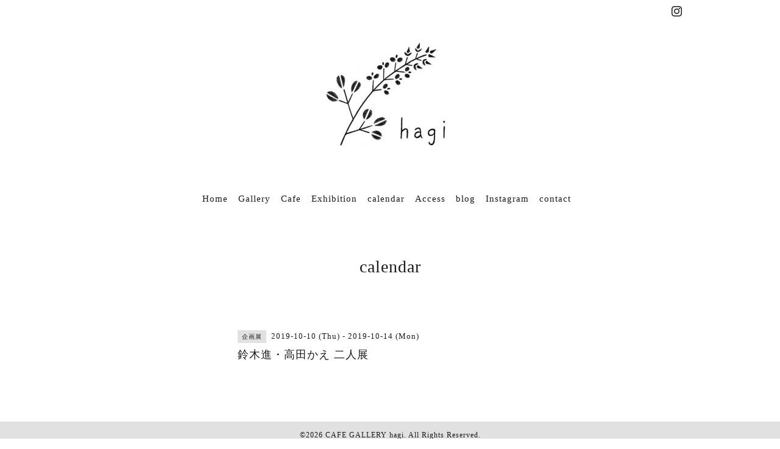

--- FILE ---
content_type: text/html; charset=utf-8
request_url: http://hagi-shop.com/calendar/2774273
body_size: 2459
content:
<!DOCTYPE html>
<html lang="ja">
<head>
<!-- Slider: ver.202008240000 -->
<meta http-equiv="content-type" content="text/html; charset=utf-8" />
<title>鈴木進・高田かえ 二人展 - CAFEGALLERY
      hagi</title>
<meta name="viewport" content="width=device-width, initial-scale=1, maximum-scale=1, user-scalable=yes" />
<meta name="keywords" content="hagi,カフェギャラリーhagi,うつわ,作家,陶器,ガラス,カフェ,ギャラリー,cafegalleryhagi" />
<meta name="description" content="" />
<meta property="og:title" content="CAFEGALLERY
      hagi" />
<meta property="og:image" content="https://cdn.goope.jp/66128/230811124230r5xa.jpg" />
<meta property="og:site_name" content="CAFEGALLERY
      hagi" />
<meta http-equiv="content-style-type" content="text/css" />
<meta http-equiv="content-script-type" content="text/javascript" />
<link rel="shortcut icon" href="//cdn.goope.jp/66128/230811123927-64d5ad6fe9ad9.ico" />
<link rel="alternate" type="application/rss+xml" title="CAFEGALLERY
      hagi / RSS" href="/feed.rss" />
<link href='//fonts.googleapis.com/css?family=Abel|Gilda+Display|Lora|Playfair+Display+SC|Cinzel|Open+Sans+Condensed:300' rel='stylesheet' type='text/css'>
<link rel="stylesheet" type="text/css" href="/css/font-awesome/css/font-awesome.min.css" media="all" />
<style type="text/css" media="all">@import "/style.css?884232-1714985285";</style>
<script type="text/javascript" src="/assets/jquery/jquery-3.5.1.min.js"></script>
<script type="text/javascript" src="/assets/easing/easing.js"></script>
<script type="text/javascript" src="/js/tooltip.js"></script>
<script type="text/javascript" src="/assets/colorbox/jquery.colorbox-1.6.4.min.js"></script>
<script type="text/javascript" src="/assets/mobilemenu/mobilemenu.js"></script>

    <script>
      $(function() {
        // Android4.4未満判別
        if( navigator.userAgent.indexOf('Android') > 0 && typeof window.orientation != 'undefined' && typeof(EventSource) == 'undefined') {
          $('body').addClass('ua-android-u440');
        }

        $('body').mobile_menu({
          menu: ['#main-nav ul'],
          menu_width: 200,
          prepend_button_to: '#mobile-bar'
        });

        $('#main').find('.thickbox').not('.js-colorbox-html').colorbox({
          rel: 'thickbox',
          width: '78%',
          maxHeight: '88%',
          previous: '<i class="fa fa-caret-left"></i>',
          next: '<i class="fa fa-caret-right"></i>',
          close: '<i class="fa fa-close"></i>',
          current: ''
        });
      });
    </script>

</head>
  <body id="calendar" class="color_01">
  <!-- container/ -->
  <div id="container" class="color_01 color_bg_01">
  <!-- header/ -->
  <div id="header" class="color_bg_01">

    <!-- tel_number/ -->
    <div class="tel_area clearfix">
      <div class="shop_rss"><a href="/feed.rss"><img src="/img/icon/rss2.png" /></a></div>
      <div class="shop_tel">TEL&nbsp;/&nbsp;052-501-7134</div>
    </div>
    <!-- /tel_number -->

    <!-- header_inner/ -->
    <div id="header_inner" class="clearfix">

      <!-- smartphone_gnav/ -->
      <nav id="main-nav">
        <ul class="gnav_smart_phone">
        
        <li><a href="/"  class="footer_navi_top">Home</a></li>
        
        <li><a href="/free/gallery"  class="footer_navi_free free_154981">Gallery</a></li>
        
        <li><a href="/menu"  class="footer_navi_menu">Cafe</a></li>
        
        <li><a href="/free/exhibition"  class="footer_navi_free free_155113">Exhibition</a></li>
        
        <li><a href="/calendar"  class="footer_navi_calendar active">calendar</a></li>
        
        <li><a href="/about"  class="footer_navi_about">Access</a></li>
        
        <li><a href="http://gallery-hagi.jugem.jp/"  class="footer_navi_links links_32871">blog</a></li>
        
        <li><a href="https://www.instagram.com/hagi_iro/"  class="footer_navi_links links_32872">Instagram</a></li>
        
        <li><a href="/contact"  class="footer_navi_contact">contact</a></li>
        
        </ul>
      </nav>
      <!-- /smartphone_gnav -->

      <div class="header_social_wrap">
         
        

        
        <a href="https://www.instagram.com/hagi_iro/" target="_blank">
          <span class="icon-instagram"></span>
        </a>
        
      </div>

      <!-- site_title/ -->
      <nav id="mobile-bar"></nav>
      <div class="site_title">
        <h1 class="site_logo color_01">
          <a class="shop_sitename" href="http://hagi-shop.com"><img src='//cdn.goope.jp/66128/230811124230r5xa_m.jpg' alt='CAFEGALLERY
      hagi' /></a>
        </h1>
        <div class="site_description site_description_smartphone"></div>
      </div>
      <!-- /site_title -->

      <!-- gnav/ -->
      <ul class="gnav">
        
        <li><a href="/"  class="navi_top">Home</a></li>
        
        <li><a href="/free/gallery"  class="navi_free free_154981">Gallery</a></li>
        
        <li><a href="/menu"  class="navi_menu">Cafe</a></li>
        
        <li><a href="/free/exhibition"  class="navi_free free_155113">Exhibition</a></li>
        
        <li><a href="/calendar"  class="navi_calendar active">calendar</a></li>
        
        <li><a href="/about"  class="navi_about">Access</a></li>
        
        <li><a href="http://gallery-hagi.jugem.jp/"  class="navi_links links_32871">blog</a></li>
        
        <li><a href="https://www.instagram.com/hagi_iro/"  class="navi_links links_32872">Instagram</a></li>
        
        <li><a href="/contact"  class="navi_contact">contact</a></li>
        
      </ul>
      <!-- /gnav -->

    </div>
    <!--/header_inner-->
  </div>
  <!-- /header -->

    <div id="wrapper">
      <div id="wrapper_inner"  class="clearfix">
        <!-- /contents -->
        <div id="contents" class="clearfix">
        <!-- メイン部分ここから -->
        <div id="main">
          <div id="main_inner">




    

    

    

    
    <!----------------------------------------------

      ページ：カレンダー

    ---------------------------------------------->
    <h2 class="page_title">calendar</h2>

    


    
    <div class="schedule_detail">
      <div>
      <span class="schedule_detail_category color_bg_04 color_01">企画展</span>&nbsp; <span class="schedule_detail_date color_01">2019-10-10 (Thu) - 2019-10-14 (Mon)</span>
      </div>
      <div class="schedule_detail_title">
        鈴木進・高田かえ 二人展
      </div>
      <div class="schedule_detail_body textfield">
        
        
        <br class="clear" />
      </div>
    </div>
    

    

    


    

    

    

    

    

    
    </div>
  </div>
  <!-- // メイン部分ここまで -->
            <!-- sidebar/ -->
            <div id="sidebar" class="clearfix">
              <div id="sidebar_inner">

                <!-- サブナビここから // -->
                <ul class="sub_navi_side">
                  
                  
                  
                  
                  
                  
                  
                  
                  
                  
                  
                  
                  
                  
                  
                  
                  
                  
                  
                </ul>
                <!-- サブナビここまで // -->
            </div>
          </div>
          <!-- /sidebar -->

    </div>
    <!-- /contents -->

        </div>
        <!-- /wrapper_inner -->
    </div>
    <!-- /wrapper -->
  </div>
  <!--  /container -->
        <!-- footer/ -->
        <div id="footer">
          <div id="footer_inner" class="color_bg_01">
            <!-- ナビゲーションパーツここから // -->
            <div class="navi_parts_area">
              
              <br class="clear" />
            </div>
            <!-- // ナビゲーションパーツここまで -->
          </div>
          <!-- /footer_inner -->
        </div>
        <!-- /footer -->

        <!-- footer_copyright/ -->
        <div id="footer_copyright" class="color_bg_04 color_01">
          <div id="footer_copyright_inner">

            

            <div class="copyright">
              &copy;2026 <a href="http://hagi-shop.com">CAFE GALLERY hagi</a>. All Rights Reserved.
            </div>
          </div>
        </div>
        <!-- /footer_copyright -->
</body>
</html>


--- FILE ---
content_type: text/css; charset=utf-8
request_url: http://hagi-shop.com/style.css?884232-1714985285
body_size: 8425
content:

/* Slider: ver.202309250000 */

/* -----------------------------------------
カラーCSS読み込み
----------------------------------------- */


/* ---------------------------------
 reset CSS
--------------------------------- */

* {
  margin: 0;
  padding: 0;
}

button {
    -webkit-appearance: none;
}

article,aside,details,figcaption,figure,footer,header,hgroup,menu,nav,section{
  display:block
}

nav ul{
  list-style:none
}

blockquote,q{
  quotes:none
}

blockquote:before,blockquote:after,q:before,q:after{
  content:none
}

a {
  margin:0;
  padding:0;
  font-size:100%;
  vertical-align:baseline;
  background:transparent
}

ins{
  background-color:#ff9;
  color:#000;
  text-decoration:none
}

mark{
  background-color:#ff9;
  color:#000;
  font-style:italic;
  font-weight:bold
}

del{
  text-decoration:line-through
}

abbr[title],dfn[title]{
  border-bottom:1px dotted;
  cursor:help
}

hr{
  display:block;
  height:1px;border:0;
  border-top:1px solid #ccc;
  margin:1em 0;
  padding:0
}

input,select{
  vertical-align:middle
}

li {
  list-style-type: none;
}

/*------------------------------------------
 パーツ表示切替用style
------------------------------------------*/

.site_description {
  display: block;
}

.copyright {
  display: block;
}

/* --------------------------------------
  共通項目
--------------------------------------- */

/*-- clear --*/

br.clear {
  font-size: 0;
  line-height: 0;
  clear: both;
}

.clearfix:after {
  content: ".";
  display: block;
  height: 0;
  visibility: hidden;
  clear: both;
}

/*-- color --*/

.color_01 {
  color: #1b1b1b;
}

.color_02 {
  color: #fff;
}

.color_bg_01 {
  background: #fff;
}

.color_bg_02 {
  background: #1b1b1b;
}

.color_bg_03 {
  background: #989898;
}

.color_bg_04 {
  background: #e1e1e1;
}

/*-- link --*/

a:link {
  color: #1b1b1b;
  text-decoration: none;
}

a:visited {
  color: #1b1b1b;
  text-decoration: none;
}

a:hover {
  color: #737373;
  text-decoration: underline;
}

a:active {
  color: #1b1b1b;
  text-decoration: none;
  outline: none;
}

/*-- border --*/

.border {
  border: 1px #d8d5d1 solid;
}

.border_top {
  border-top: 1px #d8d5d1 solid;
}

.border_bottom {
  border-bottom: 1px #d8d5d1 solid;
}

.border_bottom_dot {
  border-bottom: 1px #d8d5d1 dotted;
}

.border_02 {
  border: 1px #bfbfbf solid;
}

/*-- border_radius --*/

.border_radius {
  -webkit-border-radius: 4px;
  -moz-border-radius: 4px;
  border-radius: 4px;
}

/* --------------------------------------
  メイン要素
--------------------------------------- */

html {
}
body {
  font-size: 13px;
  font-family: YuMincho, 'Yu Mincho', 'MS PMincho', serif;
  letter-spacing: 1px;
  margin: 0;
  word-wrap: break-word;
  word-break: break-all;
  background: #fff;
  background-image: none;
  min-width: inherit;
}


#container {
  width: 1000px;
  margin: 0 auto;
}

#wrapper {
}

body#top #container {
  width: 100%;
}

#wrapper_inner {
  margin: 0 20px;
}

body#top #wrapper_inner {
  margin: 0;
}

#contents {
  width: 960px;
  padding: 0 0 40px 0;
}

/* TOPページのみ */
#top #contents {
  padding: 0;
  width: 100%;
  background: none;
}

#header {
  width: 100%;
  margin-bottom: 0;
  font-family: YuMincho, 'Yu Mincho', 'MS PMincho', serif;
}

body#top #header {
  border-bottom: none;
}

#header_inner {
  width: 960px;
  margin: 0 auto;
}

#main {
  width: 720px;
  float: right;
  margin-right: 0px;
}

/* TOPページのみ */
  #top #main {
  float: none;
  width: 100%;
}

#main_inner {
  margin: 0;
}

/* --- Main float none area--- */
body#recruit #main,
body#free #main,
body#staff #main,
body#reservation #main,
body#event-reservation #main,
body#coupon #main,
body#contact #main,
body#calendar #main,
body#about #main {
  width: 960px;
  float: none;
}
/* --- Main float none area--- */

/* --------------------------------------
  Google翻訳ウィジェット
  --------------------------------------- */

#google_translate_element .goog-te-gadget a {
  pointer-events: none;
}

/* --------------------------------------
  ソーシャルアイコン
  --------------------------------------- */

@font-face {
    font-family: 'icomoon';
    src: url('/css/social-icon-fonts/social-icon.eot?3koa62');
    src: url('/css/social-icon-fonts/social-icon.eot?3koa62#iefix') format('embedded-opentype'),
         url('/css/social-icon-fonts/social-icon.ttf?3koa62') format('truetype'),
         url('/css/social-icon-fonts/social-icon.woff?3koa62') format('woff'),
         url('/css/social-icon-fonts/social-icon.svg?3koa62#icomoon') format('svg');
    font-weight: normal;
    font-style: normal;
}

[class^="icon-"], [class*=" icon-"] {
    /* use !important to prevent issues with browser extensions that change fonts */
    font-family: 'icomoon' !important;
    speak: none;
    font-style: normal;
    font-weight: normal;
    font-variant: normal;
    text-transform: none;
    line-height: 1;

    /* Better Font Rendering =========== */
    -webkit-font-smoothing: antialiased;
    -moz-osx-font-smoothing: grayscale;
}

.icon-instagram:before {
    content: "\e900";
}

.icon-facebook:before {
    content: "\e901";
    margin-right: 2px;
}

.icon-twitter:before {
    content: "\e902";
    margin-right: 2px;
}

.line-it-button {
  padding-bottom: 10px;
}

/* --------------------------------------
  ヘッダー
  --------------------------------------- */

.site_title {
  padding: 0;
  text-align: center;
  background-repeat: repeat;
  margin-bottom: 33px;
}

h1.site_logo {
  font-weight: normal;
  font-size: 40px;
  margin-bottom: 10px;
  padding-top: 30px;
}

h1.site_logo a img {
  max-width: 100%;
}

.site_description {
  display: block;
}

.tel_area {
  width:960px;
  margin: 0 auto;
}

.shop_rss {
  margin: 11px 0 0 6px;
  float: right;
  display: none;
}

.shop_tel {
  margin: 12px 0 0 6px;
  font-size: 13px;
  letter-spacing: 0.1em;
  float: right;
  display: none;
}

.header_social_wrap {
  font-size: 17px;
  padding: 10px 0 0;
  text-align: right;
}

.header_social_wrap a:link {
  text-decoration: none;
  color: #1b1b1b;
}

 header_social_wrap a:hover {
  color: #737373;
  text-decoration: none;
}


/* --------------------------------------
  ページタイトル
--------------------------------------- */

#main h2.page_title {
  font-family: YuMincho, 'Yu Mincho', 'MS PMincho', serif;
  font-size: 28px;
  font-weight: normal;
  text-align: left;
  _margin: 0;
  padding: 50px 0 30px;
}

/* ---  サイドナビがないページ用 ---*/
body#recruit #main h2.page_title,
body#free #main h2.page_title,
body#staff #main h2.page_title,
body#reservation #main h2.page_title,
body#event-reservation #main h2.page_title,
body#coupon  #main h2.page_title,
body#calendar #main h2.page_title,
body#contact #main h2.page_title,
body#about #main h2.page_title {
  width: 960px;
  text-align: center;
  padding: 45px 0 50px;
}
/* ---  サイドナビがないページ用 ---*/

/* --------------------------------------
  ナビゲーション
--------------------------------------- */

.gnav {
  display: block;
  text-align: center;
  line-height: 22px;
  margin-bottom: 10px;
  font-size: 15px;
  padding: 20px 0;
}

.gnav li {
  display: -moz-inline-box;
  display: inline-block;
  /display: inline;
  /zoom: 1;
  padding-right: 12px;
  margin-bottom: 10px;
}

.gnav a {
  text-decoration: none;
}

.gnav li.navi_last {
  padding-right: 0;
}

#mobile-bar,
#build-menu {
  display: none;
}

.fa {
  display: inline-block;
  font-family: FontAwesome;
  font-style: normal;
  font-weight: normal;
  font-size: 30px;
  line-height: 1;
  -webkit-font-smoothing: antialiased;
  -moz-osx-font-smoothing: grayscale;
}

/* PC用サブナビ */
.sub_navi_side {
  float: left;
  width: 200px;
  position: relative;
  padding: 10px 0;
  top: 30px;
}

.sub_navi_side ul.sub_navi {
  padding: 0;
}

body#free  .sub_navi_side,
body#reservation  .sub_navi_side,
body#event-reservation  .sub_navi_side,
body#coupon  .sub_navi_side,
body#contact  .sub_navi_side,
body#about .sub_navi_side,
body#calendar .sub_navi_side {
  display: none;
}

ul.sub_navi_side li a {
  margin-bottom: 1px;
  padding: 0 15px 15px 15px;
  display: block;
}

/* フリーページナビゲーション用 */
.free_area {
  margin-bottom: 50px;
  line-height: 1.5;
}

.free_area_inner {
  padding: 8px 0;
}

.gnav li:hover > div {
  display: block !important;
}

/* --------------------------------------
  サイドバー
--------------------------------------- */

#sidebar {
  width: 200px;
  margin: 82px 30px 0 0;
  text-align: left;
  float: left;
}

body#contact #sidebar,
body#calendar #sidebar,
body#about #sidebar,
body#reservation #sidebar,
body#top #sidebar {
  display: none;
}

#sidebar_inner {
  margin: 0;
}

/* --------------------------------------
  フッター
--------------------------------------- */

#footer {
  clear: both;
  width: 100%;
}

body#top {
  background: #fff;
}

#footer_inner {
  width: 1000px;
  margin: 0 auto;
}

/* ナビパーツ */

#footer #navi_parts {
  font-size: 12px;
}

.navi_parts_area {
  margin: 0 20px;
}

#footer .navi_parts_detail {
  margin: 0 40px 40px 0;
  text-align: left;
  float: left;
}

/* --------------------------------------
  フッターコピーライト
--------------------------------------- */

#footer_copyright {
  font-size: 12px;
  height: auto;
  width: 100%;
}

#footer_copyright_inner {
  width: 980px;
  margin: 0 auto;
  padding: 15px 0;
}

.introduction {
  text-align: center;
  margin-top: 10px;
  margin-bottom: 10px;
}

.copyright {
  text-align: center;
  display: block;
}

/* QRコード */
.qr_img {
  text-align: center;
}

/* --------------------------------------
  トップ
--------------------------------------- */

.slide_one {
  width: 960px;
  height: 480px;
  overflow:hidden;
  margin:0 auto 40px;
}

.slide_one ul li img {
  width: 980px;
  height: auto;
}

.welcome_info_area {
  width: 960px;
  margin: 0 auto 40px;
}

.welcome_area_title {
  font-family: YuMincho, 'Yu Mincho', 'MS PMincho', serif;
  font-size: 25px;
  margin-bottom: 20px;
}

.welcome_area {
  width: 450px;
  float: left;
  margin: 0 60px 0 0;
}

.welcome_area_message {
  line-height: 1.5;
}

.top_info_area {
  width: 450px;
  float: left;
}

.info_area_title {
  font-family: YuMincho, 'Yu Mincho', 'MS PMincho', serif;
  font-size: 25px;
  margin-bottom: 13px;
}

.top_info_message {
  list-style-type: none;
}

.top_info_message li {
  margin: 0;
  padding: 7px 0;
}

.top_info_message li a {
  margin: 0 0 10px 0;
}

.top_info_date {
  margin-right: 10px;
}

/* -----------------------------------------

wideslider

----------------------------------------- */

.wideslider {
  width: 100%;
  text-align: left;
  position: relative;
  overflow: hidden;
  margin-bottom: 30px;
}

.wideslider ul,
.wideslider ul li {
  float: left;
  display: inline;
  overflow: hidden;
}

.wideslider ul li img {
  width: 100%;
  display: none;
}

.wideslider_base {
  top: 0;
  position: absolute;
}

.wideslider_wrap {
  top: 0;
  position: absolute;
  overflow: hidden;
}

.slider_prev,
.slider_next {
  top: 0;
  overflow: hidden;
  position: absolute;
  z-index: 100;
  cursor: pointer;
}

.pagination {
  bottom: 20px;
  left: 0;
  width: 100%;
  height: 15px;
  text-align: center;
  position: absolute;
  z-index: 200;
}

.pagination a {
  margin: 0 7px;
  width: 12px;
  height: 12px;
  border-radius: 6px;
  display: inline-block;
  overflow: hidden;
  background: #fff;
}

.pagination a.active {
  filter:alpha(opacity=100)!important;
  -moz-opacity: 1!important;
  opacity: 1!important;
}


/* =======================================
  ClearFixElements
======================================= */

.wideslider ul:after {
  content: ".";
  height: 0;
  clear: both;
  display: block;
  visibility: hidden;
}

.wideslider ul {
  display: inline-block;
  overflow: hidden;
}

/* --------------------------------------
  インフォメーション
--------------------------------------- */

.info_area {
  margin: 0 0 40px 0;
  padding-top: 40px;
}

.info {
  padding: 8px 0 40px 0;
  margin: 0 0 40px 0;
}

.info_photo {
  padding: 0 1px;
}

.info_photo img {
  max-width: 750px;
  height: auto;
  margin-bottom: 20px;
}

.info_date {
  padding: 0 0 0 1px;
}

.info_title {
  font-size: 18px;
  margin: 0 0 10px 0;
  padding: 10px 0;
  width: 720px;
  background-repeat: no-repeat;
  -webkit-border-radius: 4px;
  -moz-border-radius: 4px;
  border-radius: 4px;
}

.info_title a {
}

.info_body {
  padding: 0 1px 0 1px;
  word-wrap:break-all;
  line-height: 1.5;
}

/* --------------------------------------
  カレンダー
--------------------------------------- */

.calendar_area {
  margin: 0 0 40px;
  width: 100%;
}

.calendar_header {
  margin: 0 0 60px 0;
  font-size: 16px;
  text-align: center;
}

.calendar_header a {
  margin: 0 20px;
  font-size: 14px;
  text-align: center;
  font-weight: normal;
}

.table_calendar {
  font-family: YuMincho, 'Yu Mincho', 'MS PMincho', serif;
}

.table_calendar th {
  text-align: center;
  font-size: 12px;
  border-bottom: 1px solid #bfbfbf;
  padding: 0 0 5px 0;
}

.table_calendar th.sun {
  color: #ff3355;
}

.table_calendar th.sat {
  color: #0250d0;
}

.table_calendar td {
  border-bottom: 1px solid #bfbfbf;
  border-left: 1px solid  #bfbfbf;
  width: 14%;
  height: 120px;
  text-align: center;
  padding: 0 0 5px 0;
}

.table_calendar td img {
  padding: 15px;
}

.table_calendar td.sun {
}

.table_calendar td:last-child {
  border-right: 1px solid #bfbfbf;
}

.table_calendar td p.day {
  line-height: 14px;
  margin: 10px 10px 0;
  padding: 0;
  text-align: left;
  vertical-align: top;
}

.table_calendar td.sat p.day {
  color: #0250d0;
}

.table_calendar td.sun p.day,
.table_calendar td.holiday p.day {
  color: #ff3355;
}

.schedule {
  margin: 0 0 20px 0;
}

.schedule ~ .schedule {
  padding: 20px 0 0;
  border-top: 1px dotted #d8d5d1;
}

.schedule_date {
  font-weight: bold;
  margin: 0 0 20px 0;
  padding: 0 0 20px 0;
}

.schedule ul {
  list-style: none;
  margin: 0 0 40px 0;
}

.schedule ul li {
  margin: 0 0 10px 0;
  line-height: 20px;
}

.schedule_category {
  padding: 5px 7px;
  margin:0 10px 0 0;
  font-size: 10px;
}

.schedule_time {
  font-weight: bold;
}

.schedule_detail {
  width: 500px;
  margin: 0 auto;
  padding: 40px 0 8px 0;
}

.schedule_detail_category {
  padding: 5px 7px;
  margin: 0 0 8px 0;
  font-size: 10px;
}

.schedule_detail_title {
  font-size: 18px;
  margin: 10px 0 15px 0;
}

.schedule_detail_body {
  line-height: 1.5;
}

.schedule_detail_body img {
  margin: 0 0 20px 0;
}

/* --------------------------------------
  メニュー
--------------------------------------- */

.menu_area {
  width: 720px;
  margin: 0 0 40px 0;
  padding: 0;
}

.menu_title {
  margin: 0 20px 15px 0;
  font-size: 18px;
}

.menu_price {
  font-weight: bold;
  line-height: 24px;
  margin: 0 0 20px 0;
  padding: 0 1px;
  font-size: 12px;
}

.menu_price_num {
  font-size: 20px;
}

.menu_list {
  margin: 0;
  padding: 0;
}

.menu_category {
  font-family: YuMincho, 'Yu Mincho', 'MS PMincho', serif;
  font-size: 20px;
  margin-bottom: 40px;
  width: 720px;
  padding: 8px 0px;
}

.menu {
  margin: 0 0 15px 0;
}

.menu_body {
  clear: both;
  line-height: 1.5;
  width: 100%;
  margin: 0;
}

.menu_body img {
  margin: 0 0 20px 0;
  padding: 0 1px;
  max-width: 720px;
  height: auto;
}

/* --------------------------------------
  フォトギャラリー
--------------------------------------- */

.album_title {
  font-family: YuMincho, 'Yu Mincho', 'MS PMincho', serif;
  font-size: 20px;
  padding: 8px 0;
  margin-bottom: 40px;
  width: 720px;
}

.photo_area {
  width: 720px;
  margin: 0 0 30px 0;
}

.album {
  margin: 0 0 30px -15px;
  padding: 0;
}

.album:last-child {
  padding: 0 0 15px 0;
}

.photo_thumb {
  float: left;
  margin: 0 0 20px 20px;
}

.photo {
  width: 100%;
  margin: 0 5px 40px 0;
}

.photo_image {
  margin: 0 0 20px 0;
}

.photo_image img {
  max-width: 720px;
  height: auto;
}

.photo_date {
  text-align: left;
  margin-bottom: 4px;
  padding: 0 1px 0 1px;
}

.photo_title {
  font-size: 18px;
  margin: 0 0 10px 0;
  padding: 0 1px;
}

.photo_body {
  line-height: 1.5;
  padding: 0 1px 40px 1px;
}

/* --------------------------------------
  クーポン
--------------------------------------- */

.coupon_area {
  width: 960px;
  margin-bottom: 0 0 40px !important;
}

.coupon {
  padding: 0;
  width: 840px;
  margin: 0 auto 20px;
}

.coupon_image {
  float: left;
  margin: 0 40px 20px 0;
}

.coupon_qr {
  width: 110px;
  margin-bottom: 20px;
}

.coupon_title {
  margin-bottom: 20px;
  font-size: 18px;
}

.coupon_body {
  float: left;
  width: 300px;
}

.coupon_body ul {
  margin-bottom: 20px;
}

.coupon_body ul li {
  list-style-type: none;
}

.coupon_print {
  margin: 0 auto 40px;
  font-weight: bold;
}

/* --------------------------------------
  店舗情報
--------------------------------------- */

.map {
  width: 100%;
  height: 100%;
  margin: 0 0 40px 0;
  padding: 0;
}

.detail {
  margin: 0 0 10px 0;
}

.table_detail {
  float: right;
  width: 100%;
  margin-bottom: 40px;
  border-top: 1px solid #bfbfbf;
}

.table_detail th {
  width: 150px;
  text-align: center;
  white-space: normal;
  word-break: break-all;
  padding: 20px 20px;
  border-bottom: 1px solid #bfbfbf;
  border-left: 1px solid #bfbfbf;
}

.table_detail td {
  width: 350px;
  padding: 20px 20px;
  white-space: normal;
  word-break: break-all;
  border-bottom: 1px solid #bfbfbf;
  border-left: 1px solid #bfbfbf;
  border-right: 1px solid #bfbfbf;
}

/* --------------------------------------
  お問い合わせ
--------------------------------------- */

.contact_area_wrap {
  margin: 0 auto;
  display: block;
  clear: both;
  overflow: hidden;
  line-height: 20px;
  width: 460px;
}

.contact_message {
  margin: 0 0 40px 0;
  font-size: 15px;
  line-height: 23px;
}

.contact_area_wrap input {
  margin: 5px 5px 0 0;
  padding: 10px;
  height: 25px;
  font-size: 14px;
  vertical-align: middle;
  border: 1px solid #bfbfbf;
  background: #fafafa;
  width: 438px;
}

.contact_area_wrap textarea {
  margin: 5px 0 0 0;
  padding: 10px;
  font-size: 14px;
  border: 1px solid #bfbfbf;
  background: #fafafa;
  vertical-align: middle;
  width: 438px;
  height: 150px;
}

.contact_area {
  margin-bottom: 40px;
}

.contact_area .button_area {
  text-align: right;
}

.contact_area_wrap input.button {
  display: block;
  font-size: 18px;
  padding: 15px 0;
  color: #fff;
  background: #989898;
  text-decoration: none;
  width: 460px;
  height: 80px;
  margin: 50px auto;
  cursor: pointer;
  border: none;
  -webkit-border-radius: 4px;
  -moz-border-radius: 4px;
  border-radius: 4px;
}

 .contact_area_wrap input.button:hover {
  opacity: 0.8;
  -moz-opacity: 80;
}

input.contact_small {
  width: 250px;
}

input.contact_medium {
  width: 438px;
}

input.contact_large {
  height: 150px;
  width: 438px;
}

.checkbox {
  display: block;
  clear: both;
  padding: 0 0 5px 0;
}

.checkbox input {
  display: inline;
  float: left;
  margin: 0 5px 0 0;
  padding: 5px;
  width: 13px;
  border: none;
}

.checkbox label {
  display: block;
  width: 460px;
  float: left;
  margin: 0 0 5px 0;
}

.radio {
  display: block;
  clear: both;
  padding: 5px 0 5px 3px;
}

.radio input {
  display: inline;
  float: left;
  margin: 0 5px 0 0;
  padding: 5px;
  width: 13px;
  border: none;
}

.radio span {
  display: block;
  width: 460px;
  float: left;
  margin: 0 0 5px 0;
}

.personal_info {
  width: 460px;
  margin: 1px 0 0 0;
}

.personal_info_txt {
  margin: 8px 0 0 0;
  font-weight: normal;
  line-height: 160%;
  font-size: 12px;
}

.requier {
  color: #ff0000;
  margin-left: 5px;
}

/* --------------------------------------
    予約ページ
--------------------------------------- */

.reservation_area {
  margin: 0 auto;
  display: block;
  clear: both;
  overflow: hidden;
  line-height: 20px;
  width: 460px;
}

.reservation_body {
  margin-bottom: 50px;
}

.reservation_message {
  margin: 0 0 40px 0;
  font-size: 15px;
  line-height: 23px;
}

.reservation_form .reservation_area label {
  margin: 0 0 5px 0;
}

.reservation_form .reservation_area input {
  margin: 5px 5px 0 0;
  padding: 10px;
  height: 25px;
  font-size: 14px;
  vertical-align: middle;
  border: 1px solid #d8d5d1;
  width: 438px;
}

.reservation_form .reservation_area span.radio input {
  margin: 1px 5px 0 0;
  padding: 10px;
  height: 20px;
  font-size: 14px;
  vertical-align: middle;
  width: 20px;
}

.reservation_form .reservation_area textarea {
  margin: 5px 0 0 0;
  padding: 10px;
  font-size: 14px;
  border: 1px solid #d8d5d1;
  vertical-align: middle;
  width: 438px;
  height: 150px;
}

.reservation_form .reservation_area {
  margin-bottom: 40px;
}

.reservation_form .reservation_name {
  width: 460px;
}

.reservation_form .reservation_email {
  width: 460px;
}

.reservation_form .reservation_tel {
  width: 460px;
}

.reservation_form .reservation_memo {
  width: 460px;
  height: 100px;
}

.reservation_area .button_area {
  text-align: left;
}

.reservation_area .button {
  display: block;
  font-size: 18px;
  padding: 15px 0;
  color: #fff;
  background: #989898;
  text-decoration: none;
  width: 460px;
  height: 80px;
  margin: 50px auto;
  cursor: pointer;
  border: none;
  -webkit-border-radius: 4px;
  -moz-border-radius: 4px;
  border-radius: 4px;
}

.reservation_area .button:hover {
  opacity: 0.8;
  -moz-opacity: 80;
}

.reservation_form .reservation_small {
  width: 200px;
}

.reservation_form .reservation_medium {
  width: 200px;
}

.reservation_form .reservation_large {
  height: 200px;
  width: 500px;
}

.reservation_info {
  margin-bottom: 40px;
  font-weight: normal;
}

.reservation_info .reservation_tel_number {
  color: #6a6a6a;
  font-family: YuMincho, 'Yu Mincho', 'MS PMincho', serif;
  font-size: 18px;
  padding: 3px 5px 5px 0;
}

.reservation_tel_time {
  padding: 0;
}

.reservation_others {
  margin-bottom: 40px;
}

.reservation_photo {
  margin: 0 0 20px 0;
}

.reservation_title {
  line-height: 24px;
  font-size: 18px;
  margin-bottom: 15px;
}

.reservation_course_body img {
  margin: 5px 0 20px 0;
}

.reservation_course_body p {
  font-weight: normal;
  margin: 20px 0;
}

/* --------------------------------------
    フリーページ
--------------------------------------- */

#free img {
  max-width: 100%;
}

/* --------------------------------------
  pager
--------------------------------------- */

.pager {
  text-align: center;
  white-space: nowrap;
  padding: 5px 0;
  font-size: 12px;
  line-height: 16px;
}

.pager a {
  margin: 0 2px;
  padding: 3px 5px;
}

.pager a.next ,
.pager a.prev {
  margin: 0 2px;
  padding: 3px 5px;
}

.pager a.chk {
  margin: 0 2px;
  padding: 8px 11px;
  background: #e1e1e1;
  text-decoration: none;
}

/*--------------------------------
  AutoPagerize
--------------------------------*/

.autopagerize_page_element {
  clear: both;
}

#hr {
  border: none;
  margin-top: 20px;
}

.autopagerize_link {
  margin-bottom: 20px;
}

/* --------------------------------------
  WYSIWYGスタイル
--------------------------------------- */

.textfield li,
.welcome_area_message li,
.info_body li,
.photo_body li,
.menu_body li,
.schedule_detail_body li,
.free_area li {
  list-style-type: disc;
  list-style-position: inside
}

.textfield ol li,
.welcome_area_message ol li,
.info_body ol li,
.photo_body ol li,
.menu_body ol li,
.schedule_detail_body ol li,
.free_area ol li {
  list-style-type: decimal;
  list-style-position: inside
}

.textfield img {
  max-width: 100% !important;
  height: auto !important;
}

.textfield iframe {
  max-width: 100% !important;
}

@media screen and (max-width: 800px) {
 .textfield table {
    width: 100% !important;
    height: auto !important;
 }
}

/* --------------------------------------
  tooltip
--------------------------------------- */

.hotspot {
  cursor: pointer;
}

#tt {
  position: absolute;
  display: block;
  background: url(/img/tooltip/tt_left.gif) top left no-repeat;
}

#tttop {
  display: block;
  height: 5px;
  margin-left: 5px;
  background: url(/img/tooltip/tt_top.gif) top right no-repeat;
  overflow: hidden;
}

#ttcont {
  display: block;
  padding: 2px 12px 3px 7px;
  margin-left: 5px;
  background: #ccc;
  color: #333;
  font-size: 10px;
  line-height: 16px;
}

#ttcont div.schedule_title {
  font-size: 13px;
}

#ttcont div.schedule_body {
  font-size: 11px;
}

#ttbot {
  display: block;
  height: 5px;
  margin-left: 5px;
  background: url(/img/tooltip/tt_bottom.gif) top right no-repeat;
  overflow: hidden;
}

/* --------------------------------------
  colorbox
--------------------------------------- */

#cboxOverlay {
  position: fixed;
  top: 0;
  left: 0;
  z-index: 9999;
  overflow: visible;
  width: 100%;
  height: 100%;
  background: #fff;
}

#colorbox {
  position: absolute;
  top: 0;
  left: 0;
  z-index: 9999;
  overflow: visible;
  box-sizing: content-box;
  -moz-box-sizing: content-box;
  -webkit-box-sizing: content-box;
  outline: 0;
}

#cboxWrapper {
  position: absolute;
  top: 0;
  left: 0;
  z-index: 9999;
  overflow: visible;
}

#cboxMiddleLeft,
#cboxBottomLeft {
  clear: left;
}

#cboxContent {
  box-sizing: content-box;
  -moz-box-sizing: content-box;
  -webkit-box-sizing: content-box;
  position: relative;
  overflow: visible;
  margin-top: 0;
  background: transparent;
}

#cboxLoadedContent {
  box-sizing: border-box;
  -moz-box-sizing: border-box;
  -webkit-box-sizing: border-box;
  overflow: auto;
  -webkit-overflow-scrolling: touch;
  margin: auto;
  padding: 0;
  background: transparent;
}

#cboxTitle {
  margin: 0;
  position: absolute;
  top: -22px;
  left: 0;
  color: #333;
}

#cboxCurrent {
  position: absolute;
  top: -28px;
  right: auto;
  left: 50%;
  transform: translateX(-50%);
  text-indent: 0;
  font-size: 16px;
  line-height: 1;
  font-family: YuMincho, 'Yu Mincho', 'MS PMincho', serif;
  color: #333;
}

#cboxPrevious,
#cboxNext,
#cboxClose {
  position: absolute;
  overflow: visible;
  width: 36px;
  height: 36px;
  margin: 0;
  padding: 0;
  background: none;
  border: 0;
  border-radius: 2px;
  text-indent: 0;
  transition: all 0.2s;
  cursor: pointer;
  outline: 0;
}

#cboxPrevious {
  top: calc(50% - 18px);
  right: auto;
  left: -40px;
  text-indent: -0.07em;
  font-weight: bold;
  font-size: 30px;
  line-height: 1;
}

#cboxNext {
  top: calc(50% - 18px);
  right: -40px;
  text-indent: 0.07em;
  font-weight: bold;
  font-size: 30px;
  line-height: 1;
}

#cboxClose {
  top: -40px;
  right: -40px;
}

@media only screen and (min-width: 769px) {
  #cboxClose {
    right: -36px;
  }

  #cboxPrevious:hover,
  #cboxNext:hover,
  #cboxClose:hover {
    background: #ccc;
  }
}

#cboxPrevious .fa,
#cboxNext .fa {
  color: #333;
}

#cboxClose .fa {
  font-size: 20px;
  color: #333;
}

#cboxSlideshow {
  position: absolute;
  top: -20px;
  overflow: visible;
  width: 20px;
  height: 20px;
  margin: 0;
  padding: 0;
  background: none;
  border: 0;
  text-indent: 0;
  outline: 0;
}

#cboxLoadingOverlay {
  position: absolute;
  top: 0;
  left: 0;
  width: 100%;
  height: 100%;
  background: transparent;
}

#cboxLoadingGraphic {
  position: absolute;
  top: 0;
  left: 0;
  width: 100%;
  height: 100%;
  background: none;
}

.cboxPhoto {
  float: left;
  margin: auto;
  border: 0;
  display: block;
  max-width: none;
}

@media only screen and (max-width: 800px) {
  #cboxLoadedContent table {
    width: 100%;
    height: auto;
  }
}

@media only screen and (max-width: 800px) {
  #cboxLoadedContent [class^="wysiwyg_template_profile"],
  #cboxLoadedContent [class^="wysiwyg_template_profile"] td,
  #cboxLoadedContent [class^="wysiwyg_template_profile"] img {
    display: block;
    max-width: 100%;
    height: auto;
    padding-left: 0 !important;
    padding-right: 0 !important;
  }
}

.photo-modal__image img {
  display: block;
  max-width: 100%;
  max-height: 76vh;
  margin: auto;
}

.photo-modal-body {
  box-sizing: border-box;
  margin: 0 auto;
  padding: 16px;
  background: #ddd;
  color: #333;
}

.photo-modal--photo .photo-modal-body {
  display: none;
}

.photo-modal-body__item:empty {
  display: none;
}

.photo-modal-body__item + .photo-modal-body__item {
  margin: 1em 0 0;
}

.photo-modal-body__item--title {
  font-weight: bold;
  font-size: 15px;
}

/* --------------------------------------
  For IE6
--------------------------------------- */

* html .info {
  margin: 0 0 40px 0;
}

* html .table_calendar td a.hotspot {
  display: block;
  width: 26px;
  height: 26px;
  border: 2px solid #a3a3a3;
  cursor: hand;
}

  /* -----------------------------------------

※ 幅980px以下のデバイスには、下記のスタイルが継承されます。

----------------------------------------- */

@media screen and (max-width: 980px) {

html {
  height: auto;
}

body {
  background-image: none;
  font-size: 13px;
  margin: 0;
  min-width: inherit;
}

img {
  max-width: 100%;
}

#container {
  width: 100%;
}

#wrapper  {
  width: 100%;
}

#wrapper_inner {
  margin: 0 20px;
}

div#contents {
  width: 100%;
}

/* TOPページのみ */
#top #contents {
  width:100%;
  padding: 0;
}

#contents_inner {
  margin: 0 20px;
}

#header {
  height: auto;
}

#header_inner {
  width: 100%;
}

#main {
  margin: 0;
  width: 72%;
}

#contact #main {
  float: none;
  width: 100%;
  margin: 0;
}

/* TOPページのみ */
#top #main {
  width: 100%;
}

#main_inner {
  width: 100%;
}

/* --- Main float none area--- */
body#recruit div#main,
body#free div#main,
body#staff div#main,
body#reservation div#main,
body#event-reservation div#main,
body#coupon div#main,
body#contact div#main,
body#calendar div#main,
body#about div#main {
  width: 100%;
}
/* --- Main float none area--- */

/* --------------------------------------
  ヘッダー
  --------------------------------------- */

.shop_title {
  margin: 0 0 20px 0;
  height: auto;
  float: right;
}

.shop_tel {
  margin: 5px 12px 0 0;
  float: right;
  height: auto;
}

.site_title {
  padding: 0;
  text-align: center;
  background-repeat: repeat;
  margin-bottom: 30px;
  margin-left: 2%;
}

.tel_area {
  display: none;
}

h1.site_logo {
  font-size: 35px;
  margin-bottom: 10px;
}

.site_description {
  font-size: 12px;
}

.header_social_wrap {
  padding: 10px 0 0;
  margin: 0 3%;
}

/* --------------------------------------
  ページタイトル
--------------------------------------- */

#main h2.page_title {
  font-size: 24px;
  padding: 30px 0 30px;
}

/* ---  サイドナビがないページ用 ---*/
body#recruit #main h2.page_title,
body#free #main h2.page_title,
body#staff #main h2.page_title,
body#reservation #main h2.page_title,
body#event-reservation #main h2.page_title,
body#coupon #main h2.page_title,
body#calendar #main h2.page_title,
body#contact #main h2.page_title,
body#about #main h2.page_title {
  width: 960px;
  text-align: center;
  padding: 30px 0 30px;
}
/* ---  サイドナビがないページ用 ---*/

/* ---  サイドナビがないページ用 ---*/
body#recruit #main h2.page_title,
body#free #main h2.page_title,
body#staff #main h2.page_title,
body#reservation #main h2.page_title,
body#event-reservation #main h2.page_title,
body#coupon #main h2.page_title,
body#calendar #main h2.page_title,
body#contact #main h2.page_title,
body#about #main h2.page_title {
  width: 100%;
}
/* ---  サイドナビがないページ用 ---*/

/* --------------------------------------
  ナビゲーション
--------------------------------------- */

#main-nav {
  display:none;
}

.gnav {
  display: none;
  text-align: center;
  font-size: 13px;
  line-height: 22px;
  margin-bottom: 10px;
  font-weight: bold;
  padding: 20px 0;
}

.gnav li {
  display: -moz-inline-box;
  display: inline-block;
  /display: inline;
  /zoom: 1;
  padding-right: 12px;
}

.gnav a {
  text-decoration: none;
}

.gnav li.navi_last {
  padding-right: 0;
}

.gnav_smart_phone {
  font-size: 13px;
}

.gnav_smart_phone li {
  padding: 18px 20px;
}

#navi {
  display: none;
}

#build-menu {
  display: block;
  background: #fff !important;
}

#mobile-bar {
  display: block;
  margin: 0 3% 0;
  position: absolute;
  top: 10px;
}

/* スマホ用サブナビを非表示 */
#navi ul.sub_navi {
  display: none !important;
}

#build-menu-page {
  left: 0;
  position: relative;
}

#build-menu {
  visibility: visible;
  z-index: 0;
  opacity: 1;
  -webkit-transform: none;
  -moz-transform: none;
  -o-transform: none;
  -ms-transform: none;
  transform: none;
  display: none;
  width: 200px;
  padding: 0;
  position: static;
  z-index: 0;
  top: 0;
  left: 0;
  height: 100%;
  overflow-y: auto;
}

.build-menu-animating #build-menu-page {
  position: fixed;
  overflow: hidden;
  width: 100%;
  top: 0;
  bottom: 0;
}

.build-menu-animating .ua-android-u440 {
overflow-x: hidden;
}

.build-menu-animating .ua-android-u440 #build-menu-page {
position: absolute !important;
}

.build-menu-animating.build-menu-close #build-menu-page,
.build-menu-animating.build-menu-open #build-menu-page {
  -webkit-transition: -webkit-transform 250ms;
  -moz-transition: -moz-transform 250ms;
  -o-transition: -o-transform 250ms;
  -ms-transition: -ms-transform 250ms;
  transition: transform 250ms;
}

.build-menu-animating.build-menu-open #build-menu-page {
  -webkit-transform: translate3d(0, 0, 0);
  -moz-transform: translate3d(0, 0, 0);
  -o-transform: translate3d(0, 0, 0);
  -ms-transform: translate3d(0, 0, 0);
  transform: translate3d(0, 0, 0);
}

.build-menu-animating #build-menu {
  display: block
}

.build-menu-open #build-menu {
  display: block;
  -webkit-transition-delay: 0ms, 0ms, 0ms;
  -moz-transition-delay: 0ms, 0ms, 0ms;
  -o-transition-delay: 0ms, 0ms, 0ms;
  -ms-transition-delay: 0ms, 0ms, 0ms;
  transition-delay: 0ms, 0ms, 0ms;
}

.build-menu-open #build-menu,
.build-menu-close #build-menu {
  -webkit-transition: -webkit-transform 250ms, opacity 250ms, visibility 0ms 250ms;
  -moz-transition: -moz-transform 250ms, opacity 250ms, visibility 0ms 250ms;
  -o-transition: -o-transform 250ms, opacity 250ms, visibility 0ms 250ms;
  -ms-transition: -ms-transform 250ms, opacity 250ms, visibility 0ms 250ms;
  transition: transform 250ms, opacity 250ms, visibility 0ms 250ms;
}

#build-menu-button {
  display: block;
}

#build-menu-button div {
  height: 5px;
  width: 30px;
}

/* PC用サブナビ */
.sub_navi_side {
  float: left;
  width: 100%;
  position: relative;
  padding: 10px 0;
  top: 30px;
}

.sub_navi_side ul.sub_navi {
  padding: 0;
}

body#free  .sub_navi_side,
body#reservation  .sub_navi_side,
body#event-reservation  .sub_navi_side,
body#coupon  .sub_navi_side,
body#contact  .sub_navi_side,
body#about .sub_navi_side,
body#calendar .sub_navi_side {
  display: none;
}

/* フリーページナビゲーション用 */
.free_area {
  margin-bottom: 50px;
}

.free_area_inner {
  padding: 8px 0;
}

.gnav li:hover > div {
  display: block !important;
}  -right: 0;

/* PC用サブナビ */
.sub_navi_side {
}

.sub_navi_side ul.sub_navi {
  padding: 0;
}

ul.sub_navi_side li {
  padding: 8px 0 9px 0;
}

ul.sub_navi_side li a {
  margin-bottom: 1px;
  padding: 2px 15px 0 0;
  display: block;
  background-repeat: no-repeat;
  background-position: 10px 2px;
}

/* フリーページナビゲーション用 */
.free_area {
  margin-bottom: 50px;
}

.free_area_inner {
  padding: 8px 0;
}

.free_area_title {
  margin: 0px;
}

/*-----------------------------------------
  サイドバー
--------------------------------------- */

#sidebar {
  width: 24%;
  margin: 52px 4% 0 0;
  float: left;
}

#sidebar_inner {
  margin: 0;
}

/* --------------------------------------
  フッター
--------------------------------------- */

#footer {
  width: 100%;
}

#footer_inner {
  width: 100%;
}

.navi_parts_area {
  margin: 0 20px;
}

#footer .navi_parts_detail {
  margin: 0 40px 40px 0;
  text-align: left;
  float: left;
}

.footer_contents {
  margin: 0 20px 0 20px;
}

/* --------------------------------------
  フッターコピーライト
--------------------------------------- */

#footer_copyright {
  height: auto;
  width: 100%;
}

#footer_copyright_inner {
  width: 100%;
  margin: 0 auto;
  padding: 15px 0;
}

.copyright {
  margin: 0 20px;
}

/* QRコード */

.qr_img {
  text-align: center;
}

/* --------------------------------------
  トップ
--------------------------------------- */

.slide_one {
  width: 100%;
  height: auto;
}

.slide_one ul li img {
  width: 100%;
  height: auto;
}

.welcome_info_area {
  width: 100%;
  margin: 0 auto 40px;
}

.welcome_area_title {
  font-size: 30px;
  margin-bottom: 30px;
  text-align: center;
}

.welcome_area {
  width: 94%;
  float: none;
  font-size: 14px;
  margin: 0 3% 40px;
  padding-bottom: 30px;
}

.top_info_area {
  width: 94%;
  float: none;
  font-size: 14px;
  margin: 0 3%;
}

.info_area_title {
  font-size: 30px;
  margin-bottom: 30px;
  text-align: center;
}

.top_info_message {
  list-style-type: none;
}


/* --------------------------------------
  インフォメーション
--------------------------------------- */

.info_area {
  width: 100%;
  margin: 0 0 30px 0;
}

.info {
  padding: 0 0 30px 0;
  margin: 0 0 30px 0;
}

.info_title {
  width: 100%;
}

.info_body {
}

.info_photo img {
  max-width: 100%;
}

.info_body img {
  margin-bottom: 10px;
}

/* --------------------------------------
  カレンダー
--------------------------------------- */

.calendar_area {
  width: 100%;
  padding-top: 10px;
}

.calendar_header {
  margin: 0 0 50px 0;
}

.table_calendar td {
  height: 100px;
}

.table_calendar td img {
  padding: 10px 0 0;
}


/* --------------------------------------
  メニュー
--------------------------------------- */

.menu_area {
  width: 100%;
}

.menu_list {
  margin: 0 0 30px 0;
  padding: 0;
}

.menu_category {
}

.menu {
  padding: 0;
}

.menu_body {
  clear: none;
  width: 100%;
}

.menu_body img {
  margin: 0 0 20px 0;
  padding:0;
  max-width: 100%;
}

/* --------------------------------------
  フォトギャラリー
--------------------------------------- */

.album_title {
  width: 100%;
}

.album {
  margin: 0;
  padding: 0 0 13px 0;
}

.album:last-child {
  padding: 0 0 12px 0;
}

.album img {
  margin: 0 13px 13px 0;
}

.photo_area {
  width: 100%;
}

.photo_image img {
  max-width: 100%;
  height: auto;
}

/* --------------------------------------
  店舗情報
--------------------------------------- */

.map {
  width: 100%;
  margin: 0 0 25px 0;
  padding: 0;
}

.table_detail {
  margin-bottom: 30px !important;
}

.table_detail th {
  width:30%;
  font-size: 12px;
}

.table_detail td {
  width: 70%;
  font-size: 12px;
}

/* --------------------------------------
  クーポン
--------------------------------------- */

.coupon_area {
  width: 100%;
}

.coupon {
  width: 100%;
}

.coupon_image img {
  width: 100%;
}

.coupon_qr {
  width: 110px;
}

.coupon_title {
  margin-bottom: 10px;
  font-size: 18px;
}

.coupon_body ul {
  margin-bottom: 10px;
}

.coupon_body ul li {
  list-style-type: none;
}

.coupon_print {
  width: 100%;
  margin: 0 auto 40px;
}
}

  /* -----------------------------------------

Smart Phone
※ 幅600px以下のデバイスには、下記のスタイルが継承されます。

----------------------------------------- */

@media screen and (max-width: 600px) {

  #wrapper_inner {
    margin: 0 3%;
  }

  body#top #wrapper_inner {
    margin: 0;
  }

  #main {
    float: none;
    width: 100%;
  }

  #main_inner {
    width: 100%;
    margin:  0;
  }

  #header {
    height: auto;
  }

  #mobile-bar {
    top: 10px;
  }

  /* --------------------------------------
    ヘッダー
    --------------------------------------- */

  .shop_title {
    padding: 0;
  }

  .shop_tel {
    float: none;
    margin: 35px 0px 0 90px;
    height: 100%;
    clear: both;
  }

  h1.site_logo {
    width: 80%;
    margin: 0 auto;
  }

  .site_title {
    padding: 0;
    text-align: center;
    background-repeat: repeat;
  }

  .header_wrap_smartphone {
    padding: 10px 0 10px;
    margin-bottom: 20px;
    background: #e2e2e2;
  }

  /* --------------------------------------
    ページタイトル
  --------------------------------------- */

  #main h2.page_title {
    text-align: center;
  }

  /* --------------------------------------
    ナビゲーション
  --------------------------------------- */

  /* PC用サブナビ を非表示*/
  .sub_navi_side {
    display: none;
  }

  body#calendar .sub_navi_side {
    display: none;
  }

  ul.sub_navi_side li a {
    display: none;
  }

  /* フリーページナビゲーション用 */
  
    a.navi_free{
        
        
    }

    a.navi_free:hover {
        
        
    }

    body.id_154981 a.free_154981, body.id_155113 a.free_155113 {
        
        
    }


  /* --------------------------------------
    サイドバー
  --------------------------------------- */

  #sidebar {
    margin: 0;
    float: none;
    width: 100%;
    display: none;
  }

  #sidebar_inner {
    margin: 0;
  }


  /* --------------------------------------
    フッター
  --------------------------------------- */

  #footer {
    padding: 0;
  }

  #footer_inner {
    width: 94%;
    margin: 0 3%;
    height: auto;
  }

  #footer .navi_parts_detail {
    margin: 0 0 30px 0;
    text-align: center;
    float: none;
  }

  #footer .today_area {
    margin-right: 30px;
    float: none;
  }

  #footer .counter_area {
    margin-right: 30px;
    float: none;
  }

  #footer .footer_info_qr {
    display: none;
  }

  /* --------------------------------------
    フッターコピーライト
  --------------------------------------- */

  #footer_copyright {
    font-size: 11px;
    width: 100%;
  }

  #footer_copyright_inner {
    margin: 0;
    width: 100%;
  }

  .copyright {
    margin: 0 20px 5px 20px;
  }

  /* --------------------------------------
    トップ
  --------------------------------------- */

  .top_bnr_area {
    width: 100%;
  }

  .top_bnr_area div {
    float: none;
    width: 100%;
    height: auto;
    display: block;
  }

  .top_bnr_area div.top_bnr_area_left {
    margin: 0 0 10px 0;
  }

  /* --------------------------------------
    インフォメーション
  --------------------------------------- */

  .info_area {
    width: 100%;
    margin: 0 0 30px 0;
  }

  .info_title a {
    padding: 0 0;
  }

  /* --------------------------------------
    カレンダー
  --------------------------------------- */

  .calendar_area {
    width: 100%;
    padding-top: 10px;
  }

  .table_calendar td {
    height: 60px;
  }

  .schedule_detail {
    width: 100%;
  }

  /* --------------------------------------
    メニュー
  --------------------------------------- */

  .menu_area {
    width: 100%;
    margin: 0 0 40px 0;
  }

  .menu_list {
    margin: 0 0 30px 0;
  }

  .menu_title {
    font-size: 15px;
    margin-bottom: 10px;
  }

  .menu_category {
    text-align:center;
    width: 100%;
  }

  .menu {
    padding: 0;
  }

  .menu_body {
    clear: none;
    width: 100%;
  }

  .menu_body img {
    margin: 0 0 10px 0;
    padding:0;
    float: none;
  }

  /* --------------------------------------
    フォトギャラリー
  --------------------------------------- */

  .album_title {
    text-align: center;
    margin-bottom: 30px;
  }

  .album {
    margin: 0;
    padding: 0 0 13px 0;
  }

  .album:last-child {
    padding: 0 0 12px 0;
  }

  .album img {
    margin: 0 13px 18px 0;
  }

  .photo_area {
    width: 100%;
    margin: 0 0 30px 0;
  }

  .photo_thumb{
    margin: 0;
  }

  .photo_date {
  }

  /* --------------------------------------
    店舗情報
  --------------------------------------- */

  .map {
    width: 100%;
    margin: 0 0 25px 0;
    padding: 0;
  }

  .table_detail {
    margin-bottom: 30px !important;
  }

  .table_detail th {
    width:30%;
    font-size: 12px;
  }

  .table_detail td {
    width: 70%;
    font-size: 12px;
  }

  /* --------------------------------------
    お問い合わせ
  --------------------------------------- */

  .contact_area_wrap {
    width: 100%;
  }

  .contact_message {
    margin: 0 0 40px 0;
    line-height: 23px;
  }

  .contact_area_wrap input {
    width: 94%;
    height: 20px;
  }

  .contact_area_wrap textarea {
    width: 94%;
    height: 100px;
  }

  .contact_area .button_area {
    text-align: center;
  }

  .contact_area_wrap input.button {
    width: 100%;
    height: 60px;
    padding: 10px 0;
  }

  .contact_name {
    width: 100%;
  }

  .contact_email {
    width: 100%;
  }

  .contact_tel {
    width: 100%;
  }

  .button {
    width: 100%;
  }

  .contact_form {
    display: block;
    float: none;
  }

  .checkbox input {
    width: 30px;
    height: 30px;
  }

  .radio input {
    width: 30px;
    height: 30px;
  }

  .radio span {
    display: block;
    width: 100%;
    float: left;
    margin: 0 0 5px 0;
  }

  .personal_info {
    width: 100%;
    margin: 0 0 30px 0;
  }

  .personal_info_txt {
  }

  /* --------------------------------------
      予約ページ
  --------------------------------------- */

  .reservation_area {
    width: 100%;
  }

  .reservation_form .reservation_area input {
    padding: 10px;
    width: 94%;
  }

  .reservation_form .reservation_area textarea {
    width: 94%;
  }

  .reservation_area .button {
    width: 100%;
  }

  .reservation_form .reservation_name {
    width: 100%;
  }

  .reservation_form .reservation_email {
    width: 100%;
  }

  .reservation_form .reservation_tel {
    width: 100%;
  }

  .reservation_form .reservation_memo {
    width: 100%;
  }

  .reservation_form .button_area {
    text-align: center;
  }

  .reservation_area .button {
    width: 100%;
  }
  /* --------------------------------------
    クーポン
  --------------------------------------- */

  .coupon_image {
    float: none;
  }

  .coupon_image img {
    text-align: center;
  }

  .coupon_body {
    float: none;
    width: 100%;
  }

  .coupon_body ul {
    font-weight: bold;
    margin-bottom: 20px;
  }

  .coupon_body ul li {
    list-style-type: none;
  }

  .coupon_print {
    display:none;
  }
}

/* --------------------------------------
  minneギャラリー
--------------------------------------- */

.p-minne-gallery {
  word-wrap: break-word;
  overflow-wrap: break-word;
}
@media only screen and (min-width: 481px) {
  .p-minne-gallery {
    display: -webkit-box;
    display: -ms-flexbox;
    display: flex;
    -ms-flex-wrap: wrap;
    flex-wrap: wrap;
  }
}
.p-minne-item {
  margin: 0 0 2em;
  display: -webkit-box;
  display: -ms-flexbox;
  display: flex;
}
@media only screen and (min-width: 481px) {
  .p-minne-item {
    display: block;
    -webkit-box-flex: 0;
    -ms-flex-positive: 0;
    flex-grow: 0;
    -ms-flex-negative: 0;
    flex-shrink: 0;
    width: 30%;
    margin-right: 5%;
  }
  .p-minne-item:nth-child(3n) {
    margin-right: 0;
  }
}
.p-minne-item__image-wrap {
  -ms-flex-preferred-size: 100px;
  flex-basis: 100px;
  -ms-flex-negative: 0;
  flex-shrink: 0;
  -webkit-box-flex: 0;
  -ms-flex-positive: 0;
  flex-grow: 0;
  margin-right: 0.5em;
}
@media only screen and (min-width: 481px) {
  .p-minne-item__image-wrap {
    margin-right: 0;
  }
}
.p-minne-item__image {
  display: block;
  height: 0;
  padding-top: 100%;
  background-repeat: no-repeat;
  background-position: center center;
  background-size: cover;
}
.p-minne-item__image img {
  display: none;
}
.p-minne-item__caption {
  line-height: 1.4;
  min-width: 0;
}
.p-minne-item__title {
  text-decoration: none;
  display: block;
  line-height: 1.3;
}
@media only screen and (min-width: 481px) {
  .p-minne-item__title {
    margin-top: 0.5em;
  }
}
.p-minne-item__price {
  display: block;
  font-size: 0.8em;
  margin-top: 0.2em;
  text-align: right;
}
@media only screen and (min-width: 481px) {
  .p-minne-item__price {
    text-align: left;
  }
}

.p-minne-message {
  margin: 0 0 40px 0;
  font-size: 15px;
  line-height: 23px;
}
.web-font {
  font-family: YuMincho, 'Yu Mincho', 'MS PMincho', serif;
}
.shop_sitename {
  font-size: 100%;
}
